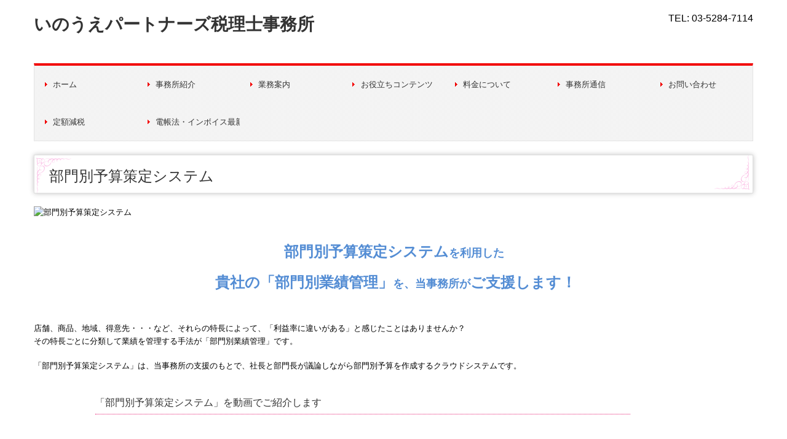

--- FILE ---
content_type: text/html; charset=utf-8
request_url: https://www.noriinoue-tax.com/tkc-bumonbetsu
body_size: 8159
content:
<!DOCTYPE html><!--[if lt IE 7]>      <html class="no-js lt-ie10 lt-ie9 lt-ie8 lt-ie7"> <![endif]--><!--[if IE 7]>         <html class="no-js lt-ie10 lt-ie9 lt-ie8"> <![endif]--><!--[if IE 8]>         <html class="no-js lt-ie10 lt-ie9"> <![endif]--><!--[if IE 9]>         <html class="no-js lt-ie10"> <![endif]--><!--[if(gt IE 9)|!(IE)]><!--><html class="no-js" lang="ja"><!--<![endif]--><head><meta name="robots" content="noindex" />
<link href="https://fonts.googleapis.com/css?family=Material+Icons|Material+Icons+Outlined|Material+Icons+Two+Tone|Material+Icons+Round|Material+Icons+Sharp" rel="stylesheet">
<style>

    .default-font-Gothic {
      font-family: メイリオ, Meiryo, ヒラギノ角ゴ Pro W3, Hiragino Kaku Gothic Pro, Osaka, ＭＳ Ｐゴシック, sans-serif;
    }
    .slider-wrapper.default-font-Gothic .nivo-caption {
      font-family: メイリオ, Meiryo, ヒラギノ角ゴ Pro W3, Hiragino Kaku Gothic Pro, Osaka, ＭＳ Ｐゴシック, sans-serif;
    }
  

    .default-font-MingDynastyBody {
      font-family: ヒラギノ明朝 Pro W6, Hiragino Mincho Pro, HGS明朝E, ＭＳ Ｐ明朝, serif;
    }
    .slider-wrapper.default-font-MingDynastyBody .nivo-caption {
      font-family: ヒラギノ明朝 Pro W6, Hiragino Mincho Pro, HGS明朝E, ＭＳ Ｐ明朝, serif;
    }
  

    .default-font-RoundLetters {
      font-family: Lucida Grande, segoe UI, ヒラギノ丸ゴ ProN W4, Hiragino Maru Gothic Pro, HG丸ゴシックM-PRO, HGMaruGothicMPRO, メイリオ, Meiryo, Verdana, Arial, sans-serif;
    }
    .slider-wrapper.default-font-RoundLetters .nivo-caption {
      font-family: Lucida Grande, segoe UI, ヒラギノ丸ゴ ProN W4, Hiragino Maru Gothic Pro, HG丸ゴシックM-PRO, HGMaruGothicMPRO, メイリオ, Meiryo, Verdana, Arial, sans-serif;
    }
  

    .default-font-SemiCursiveScript {
      font-family: HG行書体, HGP行書体, cursive;
    }
    .slider-wrapper.default-font-SemiCursiveScript .nivo-caption {
      font-family: HG行書体, HGP行書体, cursive;
    }
  

    .default-font-SansSerif {
      font-family: Helvetica Neue, Helvetica, Arial, sans-serif;
    }
    .slider-wrapper.default-font-SansSerif .nivo-caption {
      font-family: Helvetica Neue, Helvetica, Arial, sans-serif;
    }
  

    .default-font-Serif {
      font-family: Times New Roman, Times, serif;
    }
    .slider-wrapper.default-font-Serif .nivo-caption {
      font-family: Times New Roman, Times, serif;
    }
  

    .default-font-Monospace {
      font-family: Courier, monospace;
    }
    .slider-wrapper.default-font-Monospace .nivo-caption {
      font-family: Courier, monospace;
    }
  

    .default-font-Cursive {
      font-family: Zapf Chancery, cursive;
    }
    .slider-wrapper.default-font-Cursive .nivo-caption {
      font-family: Zapf Chancery, cursive;
    }
  
</style>


  <meta charset="utf-8">
  <meta http-equiv="X-UA-Compatible" content="IE=edge,chrome=1">
      

      

  <title>部門別予算策定システム | いのうえパートナーズ税理士事務所</title>
  <meta name="description" content="部門別予算策定システムを利用した貴社の「部門別業績管理」を、当事務所がご支援します。">
  <meta name="keywords" content="部門別予算策定,部門別予算管理,部門別業績管理,部門別,予算管理">
  <meta name="viewport" content="width=device-width">
  <link id="base-css" rel="stylesheet" href="/design/css/base.css?v=4.3.13">
  
  <link id="common-css" rel="stylesheet" href="/design/css/common.css?v=4.3.13">
  <link id="layout-css" rel="stylesheet" href="/design/layoutB/css/layout.css?v=4.3.13">
  <link id='global-navi-A006' rel='stylesheet' href='/design/css/global-navi/global-navi-A006.css'/><link id='footer-002' rel='stylesheet' href='/design/css/footer/footer-002.css'/><link id='heading-B003' rel='stylesheet' href='/design/css/heading/heading-B003.css'/><link id='heading-A002' rel='stylesheet' href='/design/css/heading/heading-A002.css'/><link id='heading-A001' rel='stylesheet' href='/design/css/heading/heading-A001.css'/>
<link rel='stylesheet' id='site-width-wide-css' href='/design/css/site-width-wide.css'>
<style id='cms-bg-style' type='text/css'>
div.bg-color {background-color: #ffffff;}
</style>
<style id='cms-bg-mainvisual-style' type='text/css'>
</style>
<style id='cms-other-style' type='text/css'>
header {
                          border-bottom: 4px solid #ffffff; margin-bottom: 20px;
                        }
footer {
                      background-color: rgba(255,255,255, 1); padding: 20px 1% 10px;
border-top: 1px solid #b9b9b9; padding-top: 20px;
}
div.container, div.layout-max-mainvisual div.container-fluid {
                        background-color: rgba(255,255,255, 1); padding: 0 1%;
                      }
</style>
<style id='cms-color-style' type='text/css'>
div.outer { color: #000000; }
div.outer a { color: #336699; }
div.outer a:hover { color: #c61a1a; }
[data-module-type*=editable] table th { background-color: #d8d8d8; color: #3b3b3b; }
[data-module-type*=editable] table td { background-color: #ffffff; color: #333333; }
[data-module-type*=editable] .table-bordered th,
                        [data-module-type*=editable] .table-bordered td { border: 1px solid #b9b9b9; }
                        [data-module-type*=editable] .table-bordered tbody:first-child tr:first-child th,
                        [data-module-type*=editable] .table-bordered tbody:first-child tr:first-child td { border-top: 1px solid #b9b9b9; }
                        [data-module-type*=editable] .table-underline th,
                        [data-module-type*=editable] .table-underline td { border-bottom: 1px solid #b9b9b9; }
[data-module-type*=editable] hr { border-top: 1px solid #dddddd; }
[data-module-type*=calendar] table th { color: #ffffff; }[data-module-type*=calendar] table th { background-color: #5E5E5E; }[data-module-type*=calendar] table td:not(:has(.holiday)) { color: #333333; }[data-module-type*=calendar] .calendar-table tbody tr.cl-day-status td .cl-day.holiday { color: #FE3E44; }[data-module-type*=calendar] .calendar-table tbody tr.cl-day-status td .cl-day.sunday { color: #FE3E44; }[data-module-type*=calendar] table.calendar-table thead tr.day-of-week th { border-bottom-color: #cccccc; }[data-module-type*=calendar] table.calendar-table tbody tr.cl-day-status td { border-color: #cccccc; }[data-module-type*=calendar] .ex-column { color: #333333; }[data-module-type*=calendar] .ex-column { background-color: #ffffff; }div#g-translate-wrap { background-color: #ffffff; }
div#g-translate-title { color: #333333; }
ol#breadcrumb li { color: #333333; }
ol#breadcrumb li a { color: #0088cc; }
ol#breadcrumb li a:hover { color: #005580; }
</style>
<style id='cms-header-footer-style' type='text/css'>
header div#header-logo a { color: #333333;}
header div#header-logo a:hover { color: #333333;}
header div.area-text-h1 { color: #333333;}
footer [data-module-type=footer-logo] a { color: #333333;}
footer [data-module-type=footer-logo] a:hover { color: #333333;}
footer ul#footer-link-list li a, footer #footer-privacy-link a { color: #333333;}
footer ul#footer-link-list li a:hover, footer #footer-privacy-link a:hover { color: #666666;}
footer address#footer-copyright { color: #333333; text-align: right;}
</style>

<link id="print-css" rel="stylesheet" href="/design/css/print.css?v=4.3.13" media="print">
  <script id="base-js" src="/design/js/base.js?v=4.3.13"></script>



      <script type='text/javascript'>
        var T2P_siteKey = 'inouetax';
        var T2P_pagePath = 'tkc-bumonbetsu';
        var _snaq = _snaq || [];
        var hostname = location.host
        _snaq.push(['setCollectorUrl', hostname + '/tracker']);
        _snaq.push(['setAppId', 'inouetax:tkc-bumonbetsu']);
        _snaq.push(['setCookieDomain', '']);
        _snaq.push(['trackPageView']);

        (function() {
          var sp = document.createElement('script'); sp.type = 'text/javascript'; sp.async = true; sp.defer = true;
          sp.src = '/common/sp.js';
          var s = document.getElementsByTagName('script')[0]; s.parentNode.insertBefore(sp, s);
        })();
        </script>
  


</head>
<body data-font="timezone" data-timezone="ja">

  
<div id='bg-color-pat' class='bg-color  '></div>





<div id="outer" class="outer">
    <div id="wrapper" class="wrapper">
      <div id="container" class="container container-size-wide">
        <div class="header-wrap">
          <header data-pc-fixed="0" data-mobile-fixed="0">
            <!--▼スマートフォン用メニュー-->
            <div class="visible-phone">
              <div class="navbar">
                <!-- ▼ボタン -->
                <a class="btn btn-navbar " data-toggle="collapse" data-target=".nav-collapse"><img src="/design/images/common/btn-sp-menu.png" alt="MENU"></a>
                <!-- ▲ボタン -->
                <div class="container">
                  <div class="nav-collapse collapse">
                    <nav class="global-nav-side-A006-red">
                      <ul id="global-nav-s"><li><a href="https://www.noriinoue-tax.com/page1">ホーム</a></li>
<li><a href="https://www.noriinoue-tax.com/office">事務所紹介</a></li>
<li><a href="https://www.noriinoue-tax.com/tkc-service">業務案内</a></li>
<li><a href="https://www.noriinoue-tax.com/content">お役立ちコンテンツ</a></li>
<li><a href="https://www.noriinoue-tax.com/fee">料金について</a></li>
<li><a href="https://www.noriinoue-tax.com/communication">事務所通信</a><ul class="local-nav">
<li><a href="https://www.noriinoue-tax.com/2023">2023年</a></li>
<li><a href="https://www.noriinoue-tax.com/2024">2024年</a></li>
<li><a href="https://www.noriinoue-tax.com/2025">2025年</a></li>
<li><a href="https://www.noriinoue-tax.com/2026">2026年</a></li>
</ul>
</li>
<li><a href="https://www.noriinoue-tax.com/form/inouetax/contact">お問い合わせ</a><ul class="local-nav">
<li><a href="https://www.noriinoue-tax.com/tkc-privacy">個人情報保護方針</a></li>
</ul>
</li>
<li><a href="https://www.noriinoue-tax.com/tkc-teigakugenzei">定額減税</a></li>
<li><a href="https://www.noriinoue-tax.com/tkc-ebooks-invoice">電帳法・インボイス最新情報</a></li>
</ul>
                    </nav>
                  </div>
                </div>
              </div>
            </div>
            <!--▲スマートフォン用メニュー-->
            <div class="row-fluid">
              <div class="area-text-h1 text-h1-upper" data-role="content-h1-upper"><div class="text-align-h1"></div></div>
              <div class="header-inner clearfix" data-role="header"><div class=" span9" data-module-type="cell"><div class="header-inner-content" data-module-type="header-logo">
    <div id="header-logo" class="site-name logo-left" data-align="left" data-param="いのうえパートナーズ税理士事務所"><h1><a href="https://www.noriinoue-tax.com/">いのうえパートナーズ税理士事務所</a></h1></div>
  </div></div><div class=" span3" data-module-type="cell"><div class="header-inner-content" data-module-type="paragraph-editable">
    <div data-layout="1">
      <div>
        <p id="header-info" style="text-align: right;">
          <font size="3" color="">
            TEL: <span class="tel-link" href="tel:0352847114" data-tel="0352847114">03-5284-7114
          </span></font>
        </p>
      </div>
    </div>
  </div></div></div>
              <div class="area-text-h1 text-h1-bottom" data-role="content-h1-bottom"><div class="text-align-h1"></div></div>
            </div>
          </header>
        </div>
        <div class="row global-nav-upper-wrap">
          <div class="span12">
            <nav class="hidden-phone global-nav-upper-A006-red global-nav-upper-item7">
              <ul id="global-nav" class="global-nav-upper "><li><a href='https://www.noriinoue-tax.com/page1'>ホーム</a></li>
<li><a href='https://www.noriinoue-tax.com/office'>事務所紹介</a></li>
<li><a href='https://www.noriinoue-tax.com/tkc-service'>業務案内</a></li>
<li><a href='https://www.noriinoue-tax.com/content'>お役立ちコンテンツ</a></li>
<li><a href='https://www.noriinoue-tax.com/fee'>料金について</a></li>
<li><a href='https://www.noriinoue-tax.com/communication'>事務所通信</a><ul class='local-nav'>
<li><a href='https://www.noriinoue-tax.com/2023'>2023年</a></li>
<li><a href='https://www.noriinoue-tax.com/2024'>2024年</a></li>
<li><a href='https://www.noriinoue-tax.com/2025'>2025年</a></li>
<li><a href='https://www.noriinoue-tax.com/2026'>2026年</a></li>
</ul>
</li>
<li><a href='https://www.noriinoue-tax.com/form/inouetax/contact'>お問い合わせ</a><ul class='local-nav'>
<li><a href='https://www.noriinoue-tax.com/tkc-privacy'>個人情報保護方針</a></li>
</ul>
</li>
<li><a href='https://www.noriinoue-tax.com/tkc-teigakugenzei'>定額減税</a></li>
<li><a href='https://www.noriinoue-tax.com/tkc-ebooks-invoice'>電帳法・インボイス最新情報</a></li>
</ul>
            </nav>
          </div>
        </div>
        <!-- パンくずリストここから -->
        <div class="row breadcrumb-wrap">
          <div class="span12">
            
          </div>
        </div>
        <!-- パンくずリストここまで -->
        <div class="row socialbar-upper-wrap">
          <div class="span12">
            <div id='socialbar' class='off' style='display:none;'><ul id='snsbar'><li class='fb-btn'>
    <div class="fb-like" data-href="https://www.noriinoue-tax.com/tkc-bumonbetsu" data-width="50" data-layout="button_count" data-show-faces="false" data-send="false"></div>
  </li><li class='tw-btn'>
    <a href="https://twitter.com/share" class="twitter-share-button" data-lang="ja" data-count="none" data-url="https://www.noriinoue-tax.com/tkc-bumonbetsu">ツイート</a>
  </li></ul>
    <!-- twitter -->
    <script>!function(d,s,id){var js,fjs=d.getElementsByTagName(s)[0],p=/^http:/.test(d.location)?'http':'https';if(!d.getElementById(id)){js=d.createElement(s);js.id=id;js.src=p+'://platform.twitter.com/widgets.js';fjs.parentNode.insertBefore(js,fjs);}}(document, 'script', 'twitter-wjs');</script>

    <!-- facebook -->
    <script>
      var FbResource = {
        fbAppId:"450106218517457",
        fbVersion:"v23.0",
        FBinit:function(){
          FB.init({
            appId:FbResource.fbAppId,
            xfbml:true,
            version:FbResource.fbVersion
          })
        }
      };
      (function(d, s, id) {
        var version = FbResource.fbVersion;
        var appId = FbResource.fbAppId;
        var js, fjs = d.getElementsByTagName(s)[0];
        if (d.getElementById(id)) return;
        js = d.createElement(s); js.id = id;
        js.src = "//connect.facebook.net/ja_JP/sdk.js#xfbml=1&appId="+appId+"&version="+version;
        fjs.parentNode.insertBefore(js, fjs);
      }(document, 'script', 'facebook-jssdk'));
    </script>

    <style>
      ul#snsbar {
        list-style: none;
        margin: 0;
        padding: 0;
      }
      ul#snsbar:after {
        content: " ";
        display: block;
        clear: both;
      }
      ul#snsbar li {
        float: left;
        margin: 0;
        padding: 0;
        margin-right: 10px;
        height: 30px;
      }
      ul#snsbar .pluginCountButton {
        display: none;
      }
      ul#snsbar iframe.twitter-share-button {
        visibility: visible !important;
        position: static !important;
        height: 20px !important;
      }
    </style>
  </div>
          </div>
        </div>
        <div class="row">
          <div class="span12">
            
            <div data-role="contents"><div class="row" data-module-type="container"><div class=" span12" data-module-type="cell"><div data-module-type="heading"><h2 class="design-tmpl h2-B003-pink" id="ttl-top" data-default-design="simple" data-default-color="black" data-design-class="h2-A010-aqua">部門別予算策定システム</h2></div></div></div><div class="row" data-module-type="container"><div class=" span12" data-module-type="cell"><div data-module-type="image-editable">
  <div data-layout="1">
    <div>
      <img src="/library/5656ef252d0fbe3c300c1ef4/5afbd85960e3a42d36ab86ca.png" unselectable="on" oncontextmenu="return false;" ondragstart="return false;" onselectstart="return false;" class="" alt="部門別予算策定システム">
    </div>
  </div>
</div></div></div><div class="row" data-module-type="container"><div class=" span12" data-module-type="cell"><div data-module-type="paragraph-editable">
  <div data-layout="1">
    <div>
      <p align="center" style="margin: 0mm 0mm 0pt; text-align: center;"><b style="color: rgb(84, 141, 212);"><span style="color: rgb(68, 114, 196); font-family: 游ゴシック;"><font style="" color="#548dd4"><br><font size="5" style="background-color: rgb(255, 255, 255);">&nbsp;部門別予算策定システム</font></font></span></b><b style="color: rgb(84, 141, 212);"><span style="font-family: 游ゴシック; background-color: rgb(255, 255, 255);"><font size="4" style="" color="#548dd4">を利用した&nbsp;</font></span></b></p><p align="center" style="margin: 0mm 0mm 0pt; text-align: center;"><b style="color: rgb(84, 141, 212);"><span style="font-family: 游ゴシック; background-color: rgb(255, 255, 255);"><font size="4" color="#548dd4"><br></font></span></b></p><p align="center" style="margin: 0mm 0mm 0pt; text-align: center;"><span style="background-color: rgb(255, 255, 255);"><font style="color: rgb(84, 141, 212);" color="#548dd4"><font size="5"><b style=""><span style="font-family: 游ゴシック;">&nbsp;貴社</span></b><b style=""><span style="font-family: 游ゴシック;">の</span></b><b style=""><span style="font-family: 游ゴシック;">「部門別業績管理」</span></b></font><b><span style="font-family: 游ゴシック;"><font size="4">を、</font></span></b></font><font style="color: rgb(84, 141, 212);" color="#548dd4"><b><span style="font-family: 游ゴシック;"><font size="4">当事務所が</font></span></b></font><b style="color: rgb(84, 141, 212);"><span style="color: rgb(68, 114, 196); font-family: 游ゴシック; font-size: 18pt;"><font style="" color="#548dd4">ご支援します！</font></span></b></span></p><p><font face="ＭＳ Ｐゴシック" size="3">

<br></font></p>
    </div>
  </div>
</div></div></div><div class="row" data-module-type="container"><div class=" span12" data-module-type="cell"><div data-module-type="paragraph-editable">
  <div data-layout="1">
    <div><font face="ＭＳ Ｐゴシック" size="2">

</font><p style="margin: 0mm 0mm 0pt;"><font face="メイリオ, Meiryo, ヒラギノ角ゴ Pro W3, Hiragino Kaku Gothic Pro, Osaka, ＭＳ Ｐゴシック, sans-serif" size="2">店舗、商品、地域、得意先・・・など、それらの特長によって、「利益率に違いがある」と感じたことはありませんか？</font></p><font size="2"><font face="メイリオ, Meiryo, ヒラギノ角ゴ Pro W3, Hiragino Kaku Gothic Pro, Osaka, ＭＳ Ｐゴシック, sans-serif">

<span style="font-family: 游ゴシック; font-size: 10.5pt; mso-bidi-font-size: 11.0pt; mso-bidi-font-family: &quot;Times New Roman&quot;; mso-bidi-theme-font: minor-bidi; mso-ansi-language: EN-US; mso-fareast-language: JA; mso-bidi-language: AR-SA;"><font face="メイリオ, Meiryo, ヒラギノ角ゴ Pro W3, Hiragino Kaku Gothic Pro, Osaka, ＭＳ Ｐゴシック, sans-serif" size="2">その特長ごとに分類して業績を管理する手法が「部門別業績管理」です。</font><font face="メイリオ, Meiryo, ヒラギノ角ゴ Pro W3, Hiragino Kaku Gothic Pro, Osaka, ＭＳ Ｐゴシック, sans-serif"><font face="メイリオ, Meiryo, ヒラギノ角ゴ Pro W3, Hiragino Kaku Gothic Pro, Osaka, ＭＳ Ｐゴシック, sans-serif"></font></font></span></font><font face="メイリオ, Meiryo, ヒラギノ角ゴ Pro W3, Hiragino Kaku Gothic Pro, Osaka, ＭＳ Ｐゴシック, sans-serif"><font face="メイリオ, Meiryo, ヒラギノ角ゴ Pro W3, Hiragino Kaku Gothic Pro, Osaka, ＭＳ Ｐゴシック, sans-serif"></font></font></font><font face="メイリオ, Meiryo, ヒラギノ角ゴ Pro W3, Hiragino Kaku Gothic Pro, Osaka, ＭＳ Ｐゴシック, sans-serif"><font face="メイリオ, Meiryo, ヒラギノ角ゴ Pro W3, Hiragino Kaku Gothic Pro, Osaka, ＭＳ Ｐゴシック, sans-serif"></font></font></div>
  </div>
</div></div></div><div class="row" data-module-type="container"><div class=" span12" data-module-type="cell"><div data-module-type="paragraph-editable">
  <div data-layout="1">
    <div>
      <p>「部門別予算策定システム」は、当事務所の支援のもとで、社長と部門長が議論しながら部門別予算を作成するクラウドシステムです。</p>
    </div>
  </div>
</div></div></div><div class="row" data-module-type="container"><div class=" span1" data-module-type="cell"></div><div class=" span9" data-module-type="cell"><div data-module-type="heading"><h4 id="ttl-movie" class="design-tmpl h4-A002-pink" data-default-design="simple" data-default-color="black" data-design-class="h4-A010-orange">「部門別予算策定システム」を動画でご紹介します</h4></div></div><div class=" span1" data-module-type="cell"></div></div><div class="row" data-module-type="container"><div class=" span1" data-module-type="cell"></div><div class=" span9" data-module-type="cell"><div data-module-type="movie">
  <div class="tag"><div class="fluid-width-video-wrapper" style="padding-top: 50%;"><iframe id="fitvid296686" src="https://www.youtube.com/embed/5hV042oHm9M?rel=0&amp;wmode=transparent" frameborder="0" allowfullscreen="" allow="autoplay; encrypted-media"></iframe></div></div>
</div></div><div class=" span1" data-module-type="cell"></div></div><div class="row" data-module-type="container"><div class=" span12" data-module-type="cell"><div data-module-type="heading">
<h3 class="design-tmpl h3-A001-red">特長・機能</h3></div></div></div><div class="row" data-module-type="container"><div class=" span12" data-module-type="cell"><div data-module-type="heading">
<h4 class="design-tmpl h4-A002-pink">部門別予算の原案をカンタンに作成</h4></div><div data-module-type="paragraph-editable">
  <div data-layout="1">
    <div>
      <p>全社予算を「前年の部門別実績構成比」で各部門に自動割り当てします。割り当て後の部門別予算を修正し、社長が考える部門別予算を策定します。
      </p>
    </div>
  </div>
</div></div></div><div class="row" data-module-type="container"><div class=" span12" data-module-type="cell"><div data-module-type="heading">
<h4 class="design-tmpl h4-A002-pink">部門長宛の通知はワンクリック</h4></div><div data-module-type="paragraph-editable">
  <div data-layout="1">
    <div>
      <p>社長が作成した原案は各部門長にワンクリックで送信できます。部門長は通知メールからWebにアクセスして、自部門の予算を確認します。
      </p>
    </div>
  </div>
</div></div></div><div class="row" data-module-type="container"><div class=" span12" data-module-type="cell"><div data-module-type="heading">
<h4 class="design-tmpl h4-A002-pink">部門長に対する予算の責任範囲を設定</h4></div><div data-module-type="paragraph-editable">
  <div data-layout="1">
    <div>
      <p>例えば、1年目は「売上高」、2年目は「売上高」と「変動費」といったように、部門長の責任範囲を段階的に広げていくことができます。
      </p>
    </div>
  </div>
</div><div data-module-type="paragraph-editable"><div data-layout="1">
    <div>
      <p style="text-align: right;"><a href="#ttl-top" class="" data-content-category="tkcSystem">
      ▲ 戻る&nbsp;&nbsp;
      </a></p>
    </div>
  </div>
</div></div></div><div class="row" data-module-type="container"><div class=" span12" data-module-type="cell"><div data-module-type="heading">
<h3 class="design-tmpl h3-A001-red">効果</h3></div></div></div><div class="row" data-module-type="container"><div class=" span12" data-module-type="cell"><div data-module-type="paragraph-editable">
  <div data-layout="1">
    <div><p>「部門別予算策定システム」をご利用いただくと、貴社の部門別予算をカンタンに作成できるだけでなく、次のような効果を得られます。<br></p></div>
  </div>
</div></div></div><div class="row" data-module-type="container"><div class=" span12" data-module-type="cell"><div data-module-type="pwithimg-editable">
  <div data-layout="l1" data-sp-layout="on">
    <div>
      <img ondragstart="return false;" onselectstart="return false;" oncontextmenu="return false;" src="/library/5656ef252d0fbe3c300c1ef4/5af9331b7e93a2b3326ec7f0.png" unselectable="on" class="" alt="01" style="width: 10%;">
      <div><p><font face="メイリオ, Meiryo, ヒラギノ角ゴ Pro W3, Hiragino Kaku Gothic Pro, Osaka, ＭＳ Ｐゴシック, sans-serif"><strong style=""><br><font size="4" style="background-color: rgb(255, 255, 255);">部門業績の比較で</font></strong></font><span style="background-color: rgb(255, 255, 255);"><em style="font-weight: bold;"><font color="#4f81bd" size="5">業績改善の打ち手</font></em><font size="4" style=""><b style="">が分かります</b></font></span></p><p><span style="font-size: small;"><br>部門別に業績を測定することで、部門ごとの利益率や、部門一人あたりの利益額（生産性）を算定できるようになります。これにより、何に対して、どれだけのコストがかかっているかを把握できます。利益率や生産性が高い部門は、市場開拓へ向けて受注を増やし、低い部門は、コストの見直しを行うなどの部門戦略へ繋げることができます。</span></p></div>
    </div>
  </div>
</div><div data-module-type="pwithimg-editable">
  <div data-layout="l1" data-sp-layout="on">
    <div>
      <img ondragstart="return false;" onselectstart="return false;" oncontextmenu="return false;" src="/library/5656ef252d0fbe3c300c1ef4/5af93457f2ce8e863b6a360b.png" unselectable="on" class="" alt="02" style="width: 10%;">
      <div>
<strong>        </strong><p><font style="font-weight: bold;"><br><font size="4" style="background-color: rgb(255, 255, 255);">部門長の</font></font><span style="background-color: rgb(255, 255, 255);"><em style="font-weight: bold;"><font color="#4f81bd" size="5">経営者マインド</font></em><font color="#000000" size="4" style=""><b style="">が高まります</b></font></span><br></p><p><span style="font-size: small;"><br>部門長は、その部門においては経営者そのものです。経営の立場からは、売上に対して、適正なコストを維持し、利益を計上する管理能力が求められます。部門長が自部門の業績（予算比）を確認し、その原因と改善の打ち手を自らが考えることで、経営幹部の育成につながります。</span></p><font size="4"><strong>
     </strong></font> </div>
    </div>
  </div>
</div><div data-module-type="pwithimg-editable">
  <div data-layout="l1" data-sp-layout="on">
    <div>
      <img ondragstart="return false;" onselectstart="return false;" oncontextmenu="return false;" src="/library/5656ef252d0fbe3c300c1ef4/5af9345726abb0002fd3fc9a.png" unselectable="on" class="" alt="03" style="width: 10%;">
      <div><p><strong style=""><em style=""><font color="#4f81bd" style=""><br><font size="5" style="background-color: rgb(255, 255, 255);">公平な部門別業績評価</font></font></em><font size="4" style="background-color: rgb(255, 255, 255);">が可能となります</font></strong><br></p><p><span style="font-size: small;"><br>公平な業績評価や人事考課を実現するためには、部門長が管理する部門単位に損益を把握することが重要です。「部門別予算管理」により、部門別の利益貢献度を測定し、公平な業績評価ができます。</span><br></p></div>
    </div>
  </div>
</div></div></div><div class="row" data-module-type="container"><div class=" span12" data-module-type="cell"><div data-module-type="paragraph-editable">
  <div data-layout="1">
    <div>※部門別予算策定システムの利用には、FX2またはFX4クラウドの導入が必要です。</div>
  </div>
</div></div></div><div class="row" data-module-type="container"><div class=" span12" data-module-type="cell"><div data-module-type="paragraph-editable">
  <div data-layout="1">
    <div><p align="center"><strong style="color: rgb(68, 114, 196); font-size: 18pt;"><br>まずは、お気軽に当事務所にご相談ください！</strong></p></div>
  </div>
</div></div></div><div class="row" data-module-type="container"><div class=" span12" data-module-type="cell"><div data-module-type="paragraph-editable"><div data-layout="1">
    <div>
      <p style="text-align: right;"><a href="#ttl-top" class="" data-content-category="tkcSystem">
      ▲ 戻る&nbsp;&nbsp;
      </a></p>
    </div>
  </div>
</div></div></div></div>
          </div>
        </div>
        <footer>
          <div data-role="footer"><div class="row-fluid" data-module-type="container"><div class=" span12" data-module-type="cell"><div data-module-type="footer-pagelink"><ul id="footer-link-list" class="hidden-phone footer-link-002-red"><li><a href="https://www.noriinoue-tax.com/page1">ホーム</a></li><li><a href="https://www.noriinoue-tax.com/office">事務所紹介</a></li><li><a href="https://www.noriinoue-tax.com/tkc-service">業務案内</a></li><li><a href="https://www.noriinoue-tax.com/content">お役立ちコンテンツ</a></li><li><a href="https://www.noriinoue-tax.com/fee">料金について</a></li><li><a href="https://www.noriinoue-tax.com/communication">事務所通信</a></li><li><a href="https://www.noriinoue-tax.com/form/inouetax/contact">お問い合わせ</a></li><li><a href="https://www.noriinoue-tax.com/tkc-teigakugenzei">定額減税</a></li><li><a href="https://www.noriinoue-tax.com/tkc-ebooks-invoice">電帳法・インボイス最新情報</a></li></ul></div></div></div></div>
          <div id="footer-privacy-link" class="footer-policy"><div id="footer-privacyPolicy"><a href="javascript:void(0)" class="policy-modal-link">外部サービスの利用に関するプライバシーポリシー</a></div></div>
          <address id="footer-copyright">Copyright (c) 2018 - 2026 いのうえパートナーズ税理士事務所 All Rights Reserved.</address>
        
</footer>
      </div>
    </div>
  </div>
  <div id="fixed-bnr-wrap"></div>
  <div id="site-modal-wrap">
    <div id="site-modal-set" style="display: none;">
      <div class="site-modal-wrapper">
        <div class="site-modal-header">
          <span class="site-modal-title">外部サービスの利用に関するプライバシーポリシー</span>
          <a href="javascript:void(0);" class="close">×</a>
        </div>
        <div class="site-modal-body">
          <p class="recaptcha-desc">当サイトでは、Google社のボット排除サービス「reCAPTCHA」を利用しています。</p>
          <div class="modal-policy-area recaptcha-area">
            <div class="modal-heading">■ reCAPTCHAの利用について</div>
            <p>
              当サイトのお問合せフォームでは、ボットによるスパム行為からサイトを守るために、Google社のボット排除サービスであるreCAPTCHAを利用しています。reCAPTCHAは、お問合せフォームに入力したデバイスのＩＰアドレスや識別子（ＩＤ）、ネットワーク情報などをGoogleへ送信し、お問合せフォームへの入力者が人間かボットかを判定します。
            </p>
            <p>
              reCAPTCHAにより収集、記録される情報には、特定の個人を識別する情報は一切含まれません。また、それらの情報は、Google社により同社のプライバシーポリシーに基づいて管理されます。お問合せフォームへの入力は、Googleのデータ収集に同意したものとみなされます。
              <ul>
                <li>Google社のプライバシーポリシーについては下記のリンクよりご確認ください。<br />
                  <a target="_blank" href="https://policies.google.com/privacy?hl=ja">Googleのプライバシーポリシー</a>
                </li>
                <li>Google利用規約については下記のリンクよりご確認ください。<br />
                  <a target="_blank" href="https://policies.google.com/terms">Googleの利用規約</a>
                </li>
              </ul>
            </p>
          </div>
        </div>
        <div class="site-modal-footer area-btn al-c" style="cursor: move;">
          <a href="javascript:void(0);" class="btn-radius btn-cancel">閉じる</a>
        </div>
      </div>
      <div id="modal-backdrop-site-modal" class="modal-backdrop in"></div>
      <script>
        $(function(){
          $('.policy-modal-link').on('click', function(){
            $('#site-modal-set').show();
          });
          $('.close, #modal-backdrop-site-modal, .btn-cancel').on('click', function(){
            $('#site-modal-set').hide();
           });
        });
      </script>
    </div>
  </div>




<script src="/common/js/jquery.lazyload.min.js"></script>
<script>
$(function() {
  $("img.lazy", "[data-role=main-visual]").lazyload({
    effect: "fadeIn",
    threshold: 200
  });
  $("img.lazy", "[data-role=contents]").lazyload({
    effect: "fadeIn",
    threshold: 200
  });
  $("img.lazy", "[data-role$=sidebar]").lazyload({
    effect: "fadeIn",
    threshold: 200
  });
  $("img.lazy", "[data-role=footer]").lazyload({
    effect: "fadeIn",
    threshold: 200
  });
});
</script>
<script src='https://www.youtube.com/iframe_api'></script>




</body></html>

--- FILE ---
content_type: text/css
request_url: https://www.noriinoue-tax.com/design/css/footer/footer-002.css
body_size: 440
content:
@charset "UTF-8";
.span12 ul#footer-link-list li,
.span11 ul#footer-link-list li,
.span10 ul#footer-link-list li {
  width: 19%;
  margin: 0 1% 10px 0;
}
.span9 ul#footer-link-list li,
.span8 ul#footer-link-list li,
.span7 ul#footer-link-list li {
  width: 24%;
  margin: 0 1% 10px 0;
}
.span6 ul#footer-link-list li,
.span5 ul#footer-link-list li,
.span4 ul#footer-link-list li {
  width: 49%;
  margin: 0 1% 10px 0;
}
.span3 ul#footer-link-list li {
  width: 100%;
  margin: 0 0 10px 0;
}
footer {
  margin-top: 20px;
}
footer [data-module-type=footer-logo] {
  line-height: 1.2em;
  font-size: 1.8em;
  font-weight: bold;
}
footer [data-module-type=cell] {
  margin-bottom: 0;
}
footer [data-module-type=paragraph-editable],
footer [data-module-type=pwithimg-editable],
footer [data-module-type=gallery] {
  padding: 0 !important;
  background: none !important;
}
@media (max-width: 767px) {
  footer [class*="span"] {
    padding: 20px 0 0 0;
  }
}
footer ul.footer-link-002-red li a,
footer ul.footer-link-002-orange li a,
footer ul.footer-link-002-yellow li a,
footer ul.footer-link-002-yellowgreen li a,
footer ul.footer-link-002-green li a,
footer ul.footer-link-002-aqua li a,
footer ul.footer-link-002-blue li a,
footer ul.footer-link-002-brown li a,
footer ul.footer-link-002-pink li a,
footer ul.footer-link-002-purple li a,
footer ul.footer-link-002-black li a,
footer ul.footer-link-002-colorful li a {
  padding-left: 22px;
}
footer ul.footer-link-002-red li a {
  background: url("../../images/footer/002/footer02-red.png") no-repeat 0 -4px;
}
footer ul.footer-link-002-orange li a {
  background: url("../../images/footer/002/footer02-orange.png") no-repeat 0 -4px;
}
footer ul.footer-link-002-yellow li a {
  background: url("../../images/footer/002/footer02-yellow.png") no-repeat 0 -4px;
}
footer ul.footer-link-002-yellowgreen li a {
  background: url("../../images/footer/002/footer02-yellowgreen.png") no-repeat 0 -4px;
}
footer ul.footer-link-002-green li a {
  background: url("../../images/footer/002/footer02-green.png") no-repeat 0 -4px;
}
footer ul.footer-link-002-aqua li a {
  background: url("../../images/footer/002/footer02-aqua.png") no-repeat 0 -4px;
}
footer ul.footer-link-002-blue li a {
  background: url("../../images/footer/002/footer02-blue.png") no-repeat 0 -4px;
}
footer ul.footer-link-002-brown li a {
  background: url("../../images/footer/002/footer02-brown.png") no-repeat 0 -4px;
}
footer ul.footer-link-002-pink li a {
  background: url("../../images/footer/002/footer02-pink.png") no-repeat 0 -4px;
}
footer ul.footer-link-002-purple li a {
  background: url("../../images/footer/002/footer02-purple.png") no-repeat 0 -4px;
}
footer ul.footer-link-002-black li a {
  background: url("../../images/footer/002/footer02-black.png") no-repeat 0 -4px;
}
footer ul.footer-link-002-colorful li a {
  background: url("../../images/footer/002/footer02-colorful.png") no-repeat 0 -4px;
}


--- FILE ---
content_type: text/css
request_url: https://www.noriinoue-tax.com/design/css/heading/heading-B003.css
body_size: 762
content:
@charset "UTF-8";
h2.h2-B003-red {
  margin-top: 0;
  padding: 20px 10px 13px 24px;
  background-image: url("../../images/heading/B003/red/kazari-h2.png"), url("../../images/heading/B003/red/kazari-right-h2.png");
  background-repeat: no-repeat, no-repeat;
  background-position: 3px 3px, right bottom;
  background-color: #fff;
  color: #333;
  border: 1px solid #dedede;
  font-size: 24px;
  font-weight: normal;
  -webkit-box-shadow: #c3c3c3 0px 0px 8px 0;
  -moz-box-shadow: #c3c3c3 0px 0px 8px 0;
  box-shadow: #c3c3c3 0px 0px 8px 0;
}
h3.h3-B003-red {
  margin-top: 0;
  padding: 11px 10px 8px 29px;
  background: url("../../images/heading/B003/red/icon-h3.png") no-repeat 9px 11px #dedede;
  color: #333;
  font-size: 18px;
  font-weight: normal;
}
h4.h4-B003-red {
  margin-top: 0;
  padding: 10px 10px 9px 0;
  border-bottom: 1px solid #c20d0b;
  color: #333;
  font-size: 16px;
  font-weight: normal;
}
.lt-ie9 h2.h2-B003-red {
  background-image: url("../../images/heading/B003/red/kazari-h2.png") no-repeat, no-repeat 3px 3px #fff;
}
h2.h2-B003-orange {
  margin-top: 0;
  padding: 20px 10px 13px 24px;
  background-image: url("../../images/heading/B003/orange/kazari-h2.png"), url("../../images/heading/B003/orange/kazari-right-h2.png");
  background-repeat: no-repeat, no-repeat;
  background-position: 3px 3px, right bottom;
  background-color: #fff;
  color: #333;
  border: 1px solid #dedede;
  font-size: 24px;
  font-weight: normal;
  -webkit-box-shadow: #c3c3c3 0px 0px 8px 0;
  -moz-box-shadow: #c3c3c3 0px 0px 8px 0;
  box-shadow: #c3c3c3 0px 0px 8px 0;
}
h3.h3-B003-orange {
  margin-top: 0;
  padding: 11px 10px 8px 29px;
  background: url("../../images/heading/B003/orange/icon-h3.png") no-repeat 9px 11px #dedede;
  color: #333;
  font-size: 18px;
  font-weight: normal;
}
h4.h4-B003-orange {
  margin-top: 0;
  padding: 10px 10px 9px 0;
  border-bottom: 1px solid #dd6d0c;
  color: #333;
  font-size: 16px;
  font-weight: normal;
}
.lt-ie9 h2.h2-B003-orange {
  background-image: url("../../images/heading/B003/orange/kazari-h2.png") no-repeat, no-repeat 3px 3px #fff;
}
h2.h2-B003-yellow {
  margin-top: 0;
  padding: 20px 10px 13px 24px;
  background-image: url("../../images/heading/B003/yellow/kazari-h2.png"), url("../../images/heading/B003/yellow/kazari-right-h2.png");
  background-repeat: no-repeat, no-repeat;
  background-position: 3px 3px, right bottom;
  background-color: #fff;
  color: #333;
  border: 1px solid #dedede;
  font-size: 24px;
  font-weight: normal;
  -webkit-box-shadow: #c3c3c3 0px 0px 8px 0;
  -moz-box-shadow: #c3c3c3 0px 0px 8px 0;
  box-shadow: #c3c3c3 0px 0px 8px 0;
}
h3.h3-B003-yellow {
  margin-top: 0;
  padding: 11px 10px 8px 29px;
  background: url("../../images/heading/B003/yellow/icon-h3.png") no-repeat 9px 11px #dedede;
  color: #333;
  font-size: 18px;
  font-weight: normal;
}
h4.h4-B003-yellow {
  margin-top: 0;
  padding: 10px 10px 9px 0;
  border-bottom: 1px solid #bba500;
  color: #333;
  font-size: 16px;
  font-weight: normal;
}
.lt-ie9 h2.h2-B003-yellow {
  background-image: url("../../images/heading/B003/yellow/kazari-h2.png") no-repeat, no-repeat 3px 3px #fff;
}
h2.h2-B003-yellowgreen {
  margin-top: 0;
  padding: 20px 10px 13px 24px;
  background-image: url("../../images/heading/B003/yellow-green/kazari-h2.png"), url("../../images/heading/B003/yellow-green/kazari-right-h2.png");
  background-repeat: no-repeat, no-repeat;
  background-position: 3px 3px, right bottom;
  background-color: #fff;
  color: #333;
  border: 1px solid #dedede;
  font-size: 24px;
  font-weight: normal;
  -webkit-box-shadow: #c3c3c3 0px 0px 8px 0;
  -moz-box-shadow: #c3c3c3 0px 0px 8px 0;
  box-shadow: #c3c3c3 0px 0px 8px 0;
}
h3.h3-B003-yellowgreen {
  margin-top: 0;
  padding: 11px 10px 8px 29px;
  background: url("../../images/heading/B003/yellow-green/icon-h3.png") no-repeat 9px 11px #dedede;
  color: #333;
  font-size: 18px;
  font-weight: normal;
}
h4.h4-B003-yellowgreen {
  margin-top: 0;
  padding: 10px 10px 9px 0;
  border-bottom: 1px solid #888e35;
  color: #333;
  font-size: 16px;
  font-weight: normal;
}
.lt-ie9 h2.h2-B003-yellowgreen {
  background-image: url("../../images/heading/B003/yellow-green/kazari-h2.png") no-repeat, no-repeat 3px 3px #fff;
}
h2.h2-B003-green {
  margin-top: 0;
  padding: 20px 10px 13px 24px;
  background-image: url("../../images/heading/B003/green/kazari-h2.png"), url("../../images/heading/B003/green/kazari-right-h2.png");
  background-repeat: no-repeat, no-repeat;
  background-position: 3px 3px, right bottom;
  background-color: #fff;
  color: #333;
  border: 1px solid #dedede;
  font-size: 24px;
  font-weight: normal;
  -webkit-box-shadow: #c3c3c3 0px 0px 8px 0;
  -moz-box-shadow: #c3c3c3 0px 0px 8px 0;
  box-shadow: #c3c3c3 0px 0px 8px 0;
}
h3.h3-B003-green {
  margin-top: 0;
  padding: 11px 10px 8px 29px;
  background: url("../../images/heading/B003/green/icon-h3.png") no-repeat 9px 11px #dedede;
  color: #333;
  font-size: 18px;
  font-weight: normal;
}
h4.h4-B003-green {
  margin-top: 0;
  padding: 10px 10px 9px 0;
  border-bottom: 1px solid #29790d;
  color: #333;
  font-size: 16px;
  font-weight: normal;
}
.lt-ie9 h2.h2-B003-green {
  background-image: url("../../images/heading/B003/green/kazari-h2.png") no-repeat, no-repeat 3px 3px #fff;
}
h2.h2-B003-aqua {
  margin-top: 0;
  padding: 20px 10px 13px 24px;
  background-image: url("../../images/heading/B003/aqua/kazari-h2.png"), url("../../images/heading/B003/aqua/kazari-right-h2.png");
  background-repeat: no-repeat, no-repeat;
  background-position: 3px 3px, right bottom;
  background-color: #fff;
  color: #333;
  border: 1px solid #dedede;
  font-size: 24px;
  font-weight: normal;
  -webkit-box-shadow: #c3c3c3 0px 0px 8px 0;
  -moz-box-shadow: #c3c3c3 0px 0px 8px 0;
  box-shadow: #c3c3c3 0px 0px 8px 0;
}
h3.h3-B003-aqua {
  margin-top: 0;
  padding: 11px 10px 8px 29px;
  background: url("../../images/heading/B003/aqua/icon-h3.png") no-repeat 9px 11px #dedede;
  color: #333;
  font-size: 18px;
  font-weight: normal;
}
h4.h4-B003-aqua {
  margin-top: 0;
  padding: 10px 10px 9px 0;
  border-bottom: 1px solid #2ba8aa;
  color: #333;
  font-size: 16px;
  font-weight: normal;
}
.lt-ie9 h2.h2-B003-aqua {
  background-image: url("../../images/heading/B003/aqua/kazari-h2.png") no-repeat, no-repeat 3px 3px #fff;
}
h2.h2-B003-blue {
  margin-top: 0;
  padding: 20px 10px 13px 24px;
  background-image: url("../../images/heading/B003/blue/kazari-h2.png"), url("../../images/heading/B003/blue/kazari-right-h2.png");
  background-repeat: no-repeat, no-repeat;
  background-position: 3px 3px, right bottom;
  background-color: #fff;
  color: #333;
  border: 1px solid #dedede;
  font-size: 24px;
  font-weight: normal;
  -webkit-box-shadow: #c3c3c3 0px 0px 8px 0;
  -moz-box-shadow: #c3c3c3 0px 0px 8px 0;
  box-shadow: #c3c3c3 0px 0px 8px 0;
}
h3.h3-B003-blue {
  margin-top: 0;
  padding: 11px 10px 8px 29px;
  background: url("../../images/heading/B003/blue/icon-h3.png") no-repeat 9px 11px #dedede;
  color: #333;
  font-size: 18px;
  font-weight: normal;
}
h4.h4-B003-blue {
  margin-top: 0;
  padding: 10px 10px 9px 0;
  border-bottom: 1px solid #00257e;
  color: #333;
  font-size: 16px;
  font-weight: normal;
}
.lt-ie9 h2.h2-B003-blue {
  background-image: url("../../images/heading/B003/blue/kazari-h2.png") no-repeat, no-repeat 3px 3px #fff;
}
h2.h2-B003-brown {
  margin-top: 0;
  padding: 20px 10px 13px 24px;
  background-image: url("../../images/heading/B003/brown/kazari-h2.png"), url("../../images/heading/B003/brown/kazari-right-h2.png");
  background-repeat: no-repeat, no-repeat;
  background-position: 3px 3px, right bottom;
  background-color: #fff;
  color: #333;
  border: 1px solid #dedede;
  font-size: 24px;
  font-weight: normal;
  -webkit-box-shadow: #c3c3c3 0px 0px 8px 0;
  -moz-box-shadow: #c3c3c3 0px 0px 8px 0;
  box-shadow: #c3c3c3 0px 0px 8px 0;
}
h3.h3-B003-brown {
  margin-top: 0;
  padding: 11px 10px 8px 29px;
  background: url("../../images/heading/B003/brown/icon-h3.png") no-repeat 9px 11px #dedede;
  color: #333;
  font-size: 18px;
  font-weight: normal;
}
h4.h4-B003-brown {
  margin-top: 0;
  padding: 10px 10px 9px 0;
  border-bottom: 1px solid #924f15;
  color: #333;
  font-size: 16px;
  font-weight: normal;
}
.lt-ie9 h2.h2-B003-brown {
  background-image: url("../../images/heading/B003/brown/kazari-h2.png") no-repeat, no-repeat 3px 3px #fff;
}
h2.h2-B003-pink {
  margin-top: 0;
  padding: 20px 10px 13px 24px;
  background-image: url("../../images/heading/B003/pink/kazari-h2.png"), url("../../images/heading/B003/pink/kazari-right-h2.png");
  background-repeat: no-repeat, no-repeat;
  background-position: 3px 3px, right bottom;
  background-color: #fff;
  color: #333;
  border: 1px solid #dedede;
  font-size: 24px;
  font-weight: normal;
  -webkit-box-shadow: #c3c3c3 0px 0px 8px 0;
  -moz-box-shadow: #c3c3c3 0px 0px 8px 0;
  box-shadow: #c3c3c3 0px 0px 8px 0;
}
h3.h3-B003-pink {
  margin-top: 0;
  padding: 11px 10px 8px 29px;
  background: url("../../images/heading/B003/pink/icon-h3.png") no-repeat 9px 11px #dedede;
  color: #333;
  font-size: 18px;
  font-weight: normal;
}
h4.h4-B003-pink {
  margin-top: 0;
  padding: 10px 10px 9px 0;
  border-bottom: 1px solid #cf2692;
  color: #333;
  font-size: 16px;
  font-weight: normal;
}
.lt-ie9 h2.h2-B003-pink {
  background-image: url("../../images/heading/B003/pink/kazari-h2.png") no-repeat, no-repeat 3px 3px #fff;
}
h2.h2-B003-purple {
  margin-top: 0;
  padding: 20px 10px 13px 24px;
  background-image: url("../../images/heading/B003/purple/kazari-h2.png"), url("../../images/heading/B003/purple/kazari-right-h2.png");
  background-repeat: no-repeat, no-repeat;
  background-position: 3px 3px, right bottom;
  background-color: #fff;
  color: #333;
  border: 1px solid #dedede;
  font-size: 24px;
  font-weight: normal;
  -webkit-box-shadow: #c3c3c3 0px 0px 8px 0;
  -moz-box-shadow: #c3c3c3 0px 0px 8px 0;
  box-shadow: #c3c3c3 0px 0px 8px 0;
}
h3.h3-B003-purple {
  margin-top: 0;
  padding: 11px 10px 8px 29px;
  background: url("../../images/heading/B003/purple/icon-h3.png") no-repeat 9px 11px #dedede;
  color: #333;
  font-size: 18px;
  font-weight: normal;
}
h4.h4-B003-purple {
  margin-top: 0;
  padding: 10px 10px 9px 0;
  border-bottom: 1px solid #a42691;
  color: #333;
  font-size: 16px;
  font-weight: normal;
}
.lt-ie9 h2.h2-B003-purple {
  background-image: url("../../images/heading/B003/purple/kazari-h2.png") no-repeat, no-repeat 3px 3px #fff;
}
h2.h2-B003-black {
  margin-top: 0;
  padding: 20px 10px 13px 24px;
  background-image: url("../../images/heading/B003/black/kazari-h2.png"), url("../../images/heading/B003/black/kazari-right-h2.png");
  background-repeat: no-repeat, no-repeat;
  background-position: 3px 3px, right bottom;
  background-color: #fff;
  color: #333;
  border: 1px solid #dedede;
  font-size: 24px;
  font-weight: normal;
  -webkit-box-shadow: #c3c3c3 0px 0px 8px 0;
  -moz-box-shadow: #c3c3c3 0px 0px 8px 0;
  box-shadow: #c3c3c3 0px 0px 8px 0;
}
h3.h3-B003-black {
  margin-top: 0;
  padding: 11px 10px 8px 29px;
  background: url("../../images/heading/B003/black/icon-h3.png") no-repeat 9px 11px #dedede;
  color: #333;
  font-size: 18px;
  font-weight: normal;
}
h4.h4-B003-black {
  margin-top: 0;
  padding: 10px 10px 9px 0;
  border-bottom: 1px solid #4b4b4b;
  color: #333;
  font-size: 16px;
  font-weight: normal;
}
.lt-ie9 h2.h2-B003-black {
  background-image: url("../../images/heading/B003/black/kazari-h2.png") no-repeat, no-repeat 3px 3px #fff;
}
h2.h2-B003-colorful {
  margin-top: 0;
  padding: 20px 10px 13px 24px;
  background-image: url("../../images/heading/B003/colorful/kazari-h2.png"), url("../../images/heading/B003/colorful/kazari-right-h2.png");
  background-repeat: no-repeat, no-repeat;
  background-position: 3px 3px, right bottom;
  background-color: #fff;
  color: #333;
  border: 1px solid #dedede;
  font-size: 24px;
  font-weight: normal;
  -webkit-box-shadow: #c3c3c3 0px 0px 8px 0;
  -moz-box-shadow: #c3c3c3 0px 0px 8px 0;
  box-shadow: #c3c3c3 0px 0px 8px 0;
}
h3.h3-B003-colorful {
  margin-top: 0;
  padding: 11px 10px 8px 29px;
  background: url("../../images/heading/B003/colorful/icon-h3.png") no-repeat 9px 11px #dedede;
  color: #333;
  font-size: 18px;
  font-weight: normal;
}
h4.h4-B003-colorful {
  margin-top: 0;
  padding: 10px 10px 9px 0;
  border-bottom: 1px solid #888e35;
  color: #333;
  font-size: 16px;
  font-weight: normal;
}
.lt-ie9 h2.h2-B003-colorful {
  background-image: url("../../images/heading/B003/colorful/kazari-h2.png") no-repeat, no-repeat 3px 3px #fff;
}


--- FILE ---
content_type: text/css
request_url: https://www.noriinoue-tax.com/design/css/heading/heading-A002.css
body_size: 572
content:
@charset "UTF-8";
h2.h2-A002-red {
  margin-top: 0;
  padding: 12px 10px 10px 18px;
  background: url("../../images/heading/A002/red/bg-h2.png") repeat #fff;
  border: 1px solid #f03e3e;
  border-left: 7px solid #f03e3e;
  color: #333;
  font-size: 24px;
  font-weight: normal;
}
h3.h3-A002-red {
  margin-top: 0;
  padding: 10px 10px 9px 0;
  background: url("../../images/heading/A002/red/line-h3.png") repeat-x left bottom;
  color: #333;
  font-size: 18px;
  font-weight: normal;
}
h4.h4-A002-red {
  margin-top: 0;
  padding: 10px 10px 9px 0;
  border-bottom: 1px dotted #f03e3e;
  color: #333;
  font-size: 16px;
  font-weight: normal;
}
h2.h2-A002-orange {
  margin-top: 0;
  padding: 12px 10px 10px 18px;
  background: url("../../images/heading/A002/orange/bg-h2.png") repeat #fff;
  border: 1px solid #ff9131;
  border-left: 7px solid #ff9131;
  color: #333;
  font-size: 24px;
  font-weight: normal;
}
h3.h3-A002-orange {
  margin-top: 0;
  padding: 10px 10px 9px 0;
  background: url("../../images/heading/A002/orange/line-h3.png") repeat-x left bottom;
  color: #333;
  font-size: 18px;
  font-weight: normal;
}
h4.h4-A002-orange {
  margin-top: 0;
  padding: 10px 10px 9px 0;
  border-bottom: 1px dotted #ff9131;
  color: #333;
  font-size: 16px;
  font-weight: normal;
}
h2.h2-A002-yellow {
  margin-top: 0;
  padding: 12px 10px 10px 18px;
  background: url("../../images/heading/A002/yellow/bg-h2.png") repeat #fff;
  border: 1px solid #f9c734;
  border-left: 7px solid #f9c734;
  color: #333;
  font-size: 24px;
  font-weight: normal;
}
h3.h3-A002-yellow {
  margin-top: 0;
  padding: 10px 10px 9px 0;
  background: url("../../images/heading/A002/yellow/line-h3.png") repeat-x left bottom;
  color: #333;
  font-size: 18px;
  font-weight: normal;
}
h4.h4-A002-yellow {
  margin-top: 0;
  padding: 10px 10px 9px 0;
  border-bottom: 1px dotted #f9c734;
  color: #333;
  font-size: 16px;
  font-weight: normal;
}
h2.h2-A002-yellowgreen {
  margin-top: 0;
  padding: 12px 10px 10px 18px;
  background: url("../../images/heading/A002/yellow-green/bg-h2.png") repeat #fff;
  border: 1px solid #b6d754;
  border-left: 7px solid #b6d754;
  color: #333;
  font-size: 24px;
  font-weight: normal;
}
h3.h3-A002-yellowgreen {
  margin-top: 0;
  padding: 10px 10px 9px 0;
  background: url("../../images/heading/A002/yellow-green/line-h3.png") repeat-x left bottom;
  color: #333;
  font-size: 18px;
  font-weight: normal;
}
h4.h4-A002-yellowgreen {
  margin-top: 0;
  padding: 10px 10px 9px 0;
  border-bottom: 1px dotted #b6d754;
  color: #333;
  font-size: 16px;
  font-weight: normal;
}
h2.h2-A002-green {
  margin-top: 0;
  padding: 12px 10px 10px 18px;
  background: url("../../images/heading/A002/green/bg-h2.png") repeat #fff;
  border: 1px solid #83d057;
  border-left: 7px solid #83d057;
  color: #333;
  font-size: 24px;
  font-weight: normal;
}
h3.h3-A002-green {
  margin-top: 0;
  padding: 10px 10px 9px 0;
  background: url("../../images/heading/A002/green/line-h3.png") repeat-x left bottom;
  color: #333;
  font-size: 18px;
  font-weight: normal;
}
h4.h4-A002-green {
  margin-top: 0;
  padding: 10px 10px 9px 0;
  border-bottom: 1px dotted #83d057;
  color: #333;
  font-size: 16px;
  font-weight: normal;
}
h2.h2-A002-aqua {
  margin-top: 0;
  padding: 12px 10px 10px 18px;
  background: url("../../images/heading/A002/aqua/bg-h2.png") repeat #fff;
  border: 1px solid #5fd3d3;
  border-left: 7px solid #5fd3d3;
  color: #333;
  font-size: 24px;
  font-weight: normal;
}
h3.h3-A002-aqua {
  margin-top: 0;
  padding: 10px 10px 9px 0;
  background: url("../../images/heading/A002/aqua/line-h3.png") repeat-x left bottom;
  color: #333;
  font-size: 18px;
  font-weight: normal;
}
h4.h4-A002-aqua {
  margin-top: 0;
  padding: 10px 10px 9px 0;
  border-bottom: 1px dotted #5fd3d3;
  color: #333;
  font-size: 16px;
  font-weight: normal;
}
h2.h2-A002-blue {
  margin-top: 0;
  padding: 12px 10px 10px 18px;
  background: url("../../images/heading/A002/blue/bg-h2.png") repeat #fff;
  border: 1px solid #2760ca;
  border-left: 7px solid #2760ca;
  color: #333;
  font-size: 24px;
  font-weight: normal;
}
h3.h3-A002-blue {
  margin-top: 0;
  padding: 10px 10px 9px 0;
  background: url("../../images/heading/A002/blue/line-h3.png") repeat-x left bottom;
  color: #333;
  font-size: 18px;
  font-weight: normal;
}
h4.h4-A002-blue {
  margin-top: 0;
  padding: 10px 10px 9px 0;
  border-bottom: 1px dotted #2760ca;
  color: #333;
  font-size: 16px;
  font-weight: normal;
}
h2.h2-A002-brown {
  margin-top: 0;
  padding: 12px 10px 10px 18px;
  background: url("../../images/heading/A002/brown/bg-h2.png") repeat #fff;
  border: 1px solid #7a5026;
  border-left: 7px solid #7a5026;
  color: #333;
  font-size: 24px;
  font-weight: normal;
}
h3.h3-A002-brown {
  margin-top: 0;
  padding: 10px 10px 9px 0;
  background: url("../../images/heading/A002/brown/line-h3.png") repeat-x left bottom;
  color: #333;
  font-size: 18px;
  font-weight: normal;
}
h4.h4-A002-brown {
  margin-top: 0;
  padding: 10px 10px 9px 0;
  border-bottom: 1px dotted #7a5026;
  color: #333;
  font-size: 16px;
  font-weight: normal;
}
h2.h2-A002-pink {
  margin-top: 0;
  padding: 12px 10px 10px 18px;
  background: url("../../images/heading/A002/pink/bg-h2.png") repeat #fff;
  border: 1px solid #e62376;
  border-left: 7px solid #e62376;
  color: #333;
  font-size: 24px;
  font-weight: normal;
}
h3.h3-A002-pink {
  margin-top: 0;
  padding: 10px 10px 9px 0;
  background: url("../../images/heading/A002/pink/line-h3.png") repeat-x left bottom;
  color: #333;
  font-size: 18px;
  font-weight: normal;
}
h4.h4-A002-pink {
  margin-top: 0;
  padding: 10px 10px 9px 0;
  border-bottom: 1px dotted #e62376;
  color: #333;
  font-size: 16px;
  font-weight: normal;
}
h2.h2-A002-purple {
  margin-top: 0;
  padding: 12px 10px 10px 18px;
  background: url("../../images/heading/A002/purple/bg-h2.png") repeat #fff;
  border: 1px solid #a839ba;
  border-left: 7px solid #a839ba;
  color: #333;
  font-size: 24px;
  font-weight: normal;
}
h3.h3-A002-purple {
  margin-top: 0;
  padding: 10px 10px 9px 0;
  background: url("../../images/heading/A002/purple/line-h3.png") repeat-x left bottom;
  color: #333;
  font-size: 18px;
  font-weight: normal;
}
h4.h4-A002-purple {
  margin-top: 0;
  padding: 10px 10px 9px 0;
  border-bottom: 1px dotted #a839ba;
  color: #333;
  font-size: 16px;
  font-weight: normal;
}
h2.h2-A002-black {
  margin-top: 0;
  padding: 12px 10px 10px 18px;
  background: url("../../images/heading/A002/black/bg-h2.png") repeat #fff;
  border: 1px solid #0f0f0f;
  border-left: 7px solid #0f0f0f;
  color: #333;
  font-size: 24px;
  font-weight: normal;
}
h3.h3-A002-black {
  margin-top: 0;
  padding: 10px 10px 9px 0;
  background: url("../../images/heading/A002/black/line-h3.png") repeat-x left bottom;
  color: #333;
  font-size: 18px;
  font-weight: normal;
}
h4.h4-A002-black {
  margin-top: 0;
  padding: 10px 10px 9px 0;
  border-bottom: 1px dotted #0f0f0f;
  color: #333;
  font-size: 16px;
  font-weight: normal;
}
h2.h2-A002-colorful {
  margin-top: 0;
  padding: 12px 10px 10px 18px;
  background: url("../../images/heading/A002/colorful/bg-h2.png") repeat #fff;
  border: 1px solid #b6d754;
  border-left: 7px solid #5fd3d3;
  color: #333;
  font-size: 24px;
  font-weight: normal;
}
h3.h3-A002-colorful {
  margin-top: 0;
  padding: 10px 10px 9px 0;
  background: url("../../images/heading/A002/colorful/line-h3.png") repeat-x left bottom;
  color: #333;
  font-size: 18px;
  font-weight: normal;
}
h4.h4-A002-colorful {
  margin-top: 0;
  padding: 10px 10px 9px 0;
  border-bottom: 1px dotted #3dbfc0;
  color: #333;
  font-size: 16px;
  font-weight: normal;
}
